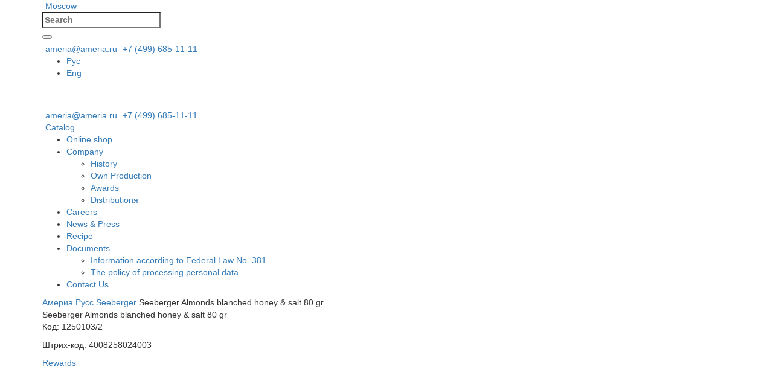

--- FILE ---
content_type: text/html; charset=UTF-8
request_url: https://ameria.ru/en/products/seeberger-mindal-zharenyj-s-solyu-i-medom/
body_size: 17366
content:
<!DOCTYPE html>
<html prefix="og: http://ogp.me/ns# article: http://ogp.me/ns/article# profile: http://ogp.me/ns/profile# fb: http://ogp.me/ns/fb#" lang="en-US" prefix="og: https://ogp.me/ns#" >

<head itemscope itemtype="http://schema.org/WPHeader">
    <meta charset="UTF-8" />
    <meta http-equiv="X-UA-Compatible" content="IE=edge">
    <meta name="viewport" content="width=device-width, initial-scale=1.0">
    <!-- HTML5 Shim and Respond.js IE8 support of HTML5 elements and media queries -->
    <!-- WARNING: Respond.js doesn't work if you view the page via file:// -->
    <!--[if lt IE 9]>
    <script src="https://oss.maxcdn.com/libs/html5shiv/3.7.0/html5shiv.js"></script>
    <script src="https://oss.maxcdn.com/libs/respond.js/1.4.2/respond.min.js"></script>
    <![endif]-->

        <title itemprop="headline"> Buy Seeberger Almonds blanched honey &#038; salt 80 gr wholesale </title>
    <link rel="pingback" href="https://ameria.ru/xmlrpc.php">
        <script>
        var home_url = 'https://ameria.ru/en';
        var templateUrl = "https://ameria.ru/wp-content/themes/ameria";
    </script>
    <link rel="apple-touch-icon" sizes="57x57" href="https://ameria.ru/wp-content/themes/ameria/images/apple-icon-57x57.png">
    <link rel="apple-touch-icon" sizes="60x60" href="https://ameria.ru/wp-content/themes/ameria/images/apple-icon-60x60.png">
    <link rel="apple-touch-icon" sizes="72x72" href="https://ameria.ru/wp-content/themes/ameria/images/apple-icon-72x72.png">
    <link rel="apple-touch-icon" sizes="76x76" href="https://ameria.ru/wp-content/themes/ameria/images/apple-icon-76x76.png">
    <link rel="apple-touch-icon" sizes="114x114" href="https://ameria.ru/wp-content/themes/ameria/images/apple-icon-114x114.png">
    <link rel="apple-touch-icon" sizes="120x120" href="https://ameria.ru/wp-content/themes/ameria/images/apple-icon-120x120.png">
    <link rel="apple-touch-icon" sizes="144x144" href="https://ameria.ru/wp-content/themes/ameria/images/apple-icon-144x144.png">
    <link rel="apple-touch-icon" sizes="152x152" href="https://ameria.ru/wp-content/themes/ameria/images/apple-icon-152x152.png">
    <link rel="apple-touch-icon" sizes="180x180" href="https://ameria.ru/wp-content/themes/ameria/images/apple-icon-180x180.png">
    <link rel="icon" type="image/png" sizes="192x192"  href="https://ameria.ru/wp-content/themes/ameria/images/android-icon-192x192.png">
    <link rel="shortcut icon" href="https://ameria.ru/wp-content/themes/ameria/images/favicon.ico">
    <link rel="icon" type="image/png" sizes="32x32" href="https://ameria.ru/wp-content/themes/ameria/images/favicon-32x32.png">
    <link rel="icon" type="image/png" sizes="96x96" href="https://ameria.ru/wp-content/themes/ameria/images/favicon-96x96.png">
    <link rel="icon" type="image/png" sizes="16x16" href="https://ameria.ru/wp-content/themes/ameria/images/favicon-16x16.png">
    <link rel="manifest" href="https://ameria.ru/wp-content/themes/ameria/images/manifest.json">
    <meta name="msapplication-TileColor" content="#ffffff">
    <meta name="msapplication-TileImage" content="https://ameria.ru/wp-content/themes/ameria/images/ms-icon-144x144.png">
    <meta name="theme-color" content="#ffffff">
    
<!-- Search Engine Optimization by Rank Math - https://s.rankmath.com/home -->
<meta name="description" itemprop="description" content="Seeberger Almonds blanched honey &#038; salt 80 gr, 634 kcal wholesale in Moscow from the manufacturer. Premium products, fast delivery, small and large wholesale. Leave a request!"/>
<meta name="robots" content="follow, index, max-snippet:-1, max-video-preview:-1, max-image-preview:large"/>
<link rel="canonical" href="https://ameria.ru/en/products/seeberger-mindal-zharenyj-s-solyu-i-medom/" />
<meta property="og:locale" content="en_US" />
<meta property="og:type" content="article" />
<meta property="og:title" content="Buy Seeberger Almonds blanched honey &#038; salt 80 gr wholesale" />
<meta property="og:description" content="Seeberger Almonds blanched honey &#038; salt 80 gr, 634 kcal wholesale in Moscow from the manufacturer. Premium products, fast delivery, small and large wholesale. Leave a request!" />
<meta property="og:url" content="https://ameria.ru/en/products/seeberger-mindal-zharenyj-s-solyu-i-medom/" />
<meta property="og:site_name" content="Аmeria Russ" />
<meta property="og:updated_time" content="2025-03-25T14:08:32+03:00" />
<meta property="fb:admins" content="dev_vela" />
<meta property="og:image" content="https://ameria.ru/wp-content/uploads/2020/04/almond_salt_honey.png" />
<meta property="og:image:secure_url" content="https://ameria.ru/wp-content/uploads/2020/04/almond_salt_honey.png" />
<meta property="og:image:width" content="300" />
<meta property="og:image:height" content="414" />
<meta property="og:image:alt" content="Seeberger Almonds blanched honey &#038; salt 80 gr" />
<meta property="og:image:type" content="image/png" />
<meta name="twitter:card" content="summary_large_image" />
<meta name="twitter:title" content="Buy Seeberger Almonds blanched honey &#038; salt 80 gr wholesale" />
<meta name="twitter:description" content="Seeberger Almonds blanched honey &#038; salt 80 gr, 634 kcal wholesale in Moscow from the manufacturer. Premium products, fast delivery, small and large wholesale. Leave a request!" />
<meta name="twitter:image" content="https://ameria.ru/wp-content/uploads/2020/04/almond_salt_honey.png" />
<script type="application/ld+json" class="rank-math-schema">{"@context":"https://schema.org","@graph":[{"@type":"BreadcrumbList","@id":"https://ameria.ru/en/products/seeberger-mindal-zharenyj-s-solyu-i-medom/#breadcrumb","itemListElement":[{"@type":"ListItem","position":"1","item":{"@id":"https://ameria.ru/en","name":"\u0413\u043b\u0430\u0432\u043d\u0430\u044f"}},{"@type":"ListItem","position":"2","item":{"@id":"https://ameria.ru/en/products/","name":"Products"}},{"@type":"ListItem","position":"3","item":{"@id":"https://ameria.ru/en/products/seeberger-mindal-zharenyj-s-solyu-i-medom/","name":"Seeberger Almonds blanched honey &#038; salt 80 gr"}}]}]}</script>
<!-- /Rank Math WordPress SEO plugin -->

<link rel='dns-prefetch' href='//maxcdn.bootstrapcdn.com' />
<link rel='dns-prefetch' href='//api-maps.yandex.ru' />
<link rel='dns-prefetch' href='//fonts.googleapis.com' />
<link rel='stylesheet' id='formidable-css' href='https://ameria.ru/wp-content/plugins/formidable/css/formidableforms.css?ver=31837' type='text/css' media='all' />
<style id='wp-emoji-styles-inline-css' type='text/css'>

	img.wp-smiley, img.emoji {
		display: inline !important;
		border: none !important;
		box-shadow: none !important;
		height: 1em !important;
		width: 1em !important;
		margin: 0 0.07em !important;
		vertical-align: -0.1em !important;
		background: none !important;
		padding: 0 !important;
	}
</style>
<link rel='stylesheet' id='wp-block-library-css' href='https://ameria.ru/wp-includes/css/dist/block-library/style.min.css?ver=6.6.4' type='text/css' media='all' />
<style id='classic-theme-styles-inline-css' type='text/css'>
/*! This file is auto-generated */
.wp-block-button__link{color:#fff;background-color:#32373c;border-radius:9999px;box-shadow:none;text-decoration:none;padding:calc(.667em + 2px) calc(1.333em + 2px);font-size:1.125em}.wp-block-file__button{background:#32373c;color:#fff;text-decoration:none}
</style>
<style id='global-styles-inline-css' type='text/css'>
:root{--wp--preset--aspect-ratio--square: 1;--wp--preset--aspect-ratio--4-3: 4/3;--wp--preset--aspect-ratio--3-4: 3/4;--wp--preset--aspect-ratio--3-2: 3/2;--wp--preset--aspect-ratio--2-3: 2/3;--wp--preset--aspect-ratio--16-9: 16/9;--wp--preset--aspect-ratio--9-16: 9/16;--wp--preset--color--black: #000000;--wp--preset--color--cyan-bluish-gray: #abb8c3;--wp--preset--color--white: #ffffff;--wp--preset--color--pale-pink: #f78da7;--wp--preset--color--vivid-red: #cf2e2e;--wp--preset--color--luminous-vivid-orange: #ff6900;--wp--preset--color--luminous-vivid-amber: #fcb900;--wp--preset--color--light-green-cyan: #7bdcb5;--wp--preset--color--vivid-green-cyan: #00d084;--wp--preset--color--pale-cyan-blue: #8ed1fc;--wp--preset--color--vivid-cyan-blue: #0693e3;--wp--preset--color--vivid-purple: #9b51e0;--wp--preset--gradient--vivid-cyan-blue-to-vivid-purple: linear-gradient(135deg,rgba(6,147,227,1) 0%,rgb(155,81,224) 100%);--wp--preset--gradient--light-green-cyan-to-vivid-green-cyan: linear-gradient(135deg,rgb(122,220,180) 0%,rgb(0,208,130) 100%);--wp--preset--gradient--luminous-vivid-amber-to-luminous-vivid-orange: linear-gradient(135deg,rgba(252,185,0,1) 0%,rgba(255,105,0,1) 100%);--wp--preset--gradient--luminous-vivid-orange-to-vivid-red: linear-gradient(135deg,rgba(255,105,0,1) 0%,rgb(207,46,46) 100%);--wp--preset--gradient--very-light-gray-to-cyan-bluish-gray: linear-gradient(135deg,rgb(238,238,238) 0%,rgb(169,184,195) 100%);--wp--preset--gradient--cool-to-warm-spectrum: linear-gradient(135deg,rgb(74,234,220) 0%,rgb(151,120,209) 20%,rgb(207,42,186) 40%,rgb(238,44,130) 60%,rgb(251,105,98) 80%,rgb(254,248,76) 100%);--wp--preset--gradient--blush-light-purple: linear-gradient(135deg,rgb(255,206,236) 0%,rgb(152,150,240) 100%);--wp--preset--gradient--blush-bordeaux: linear-gradient(135deg,rgb(254,205,165) 0%,rgb(254,45,45) 50%,rgb(107,0,62) 100%);--wp--preset--gradient--luminous-dusk: linear-gradient(135deg,rgb(255,203,112) 0%,rgb(199,81,192) 50%,rgb(65,88,208) 100%);--wp--preset--gradient--pale-ocean: linear-gradient(135deg,rgb(255,245,203) 0%,rgb(182,227,212) 50%,rgb(51,167,181) 100%);--wp--preset--gradient--electric-grass: linear-gradient(135deg,rgb(202,248,128) 0%,rgb(113,206,126) 100%);--wp--preset--gradient--midnight: linear-gradient(135deg,rgb(2,3,129) 0%,rgb(40,116,252) 100%);--wp--preset--font-size--small: 13px;--wp--preset--font-size--medium: 20px;--wp--preset--font-size--large: 36px;--wp--preset--font-size--x-large: 42px;--wp--preset--spacing--20: 0.44rem;--wp--preset--spacing--30: 0.67rem;--wp--preset--spacing--40: 1rem;--wp--preset--spacing--50: 1.5rem;--wp--preset--spacing--60: 2.25rem;--wp--preset--spacing--70: 3.38rem;--wp--preset--spacing--80: 5.06rem;--wp--preset--shadow--natural: 6px 6px 9px rgba(0, 0, 0, 0.2);--wp--preset--shadow--deep: 12px 12px 50px rgba(0, 0, 0, 0.4);--wp--preset--shadow--sharp: 6px 6px 0px rgba(0, 0, 0, 0.2);--wp--preset--shadow--outlined: 6px 6px 0px -3px rgba(255, 255, 255, 1), 6px 6px rgba(0, 0, 0, 1);--wp--preset--shadow--crisp: 6px 6px 0px rgba(0, 0, 0, 1);}:where(.is-layout-flex){gap: 0.5em;}:where(.is-layout-grid){gap: 0.5em;}body .is-layout-flex{display: flex;}.is-layout-flex{flex-wrap: wrap;align-items: center;}.is-layout-flex > :is(*, div){margin: 0;}body .is-layout-grid{display: grid;}.is-layout-grid > :is(*, div){margin: 0;}:where(.wp-block-columns.is-layout-flex){gap: 2em;}:where(.wp-block-columns.is-layout-grid){gap: 2em;}:where(.wp-block-post-template.is-layout-flex){gap: 1.25em;}:where(.wp-block-post-template.is-layout-grid){gap: 1.25em;}.has-black-color{color: var(--wp--preset--color--black) !important;}.has-cyan-bluish-gray-color{color: var(--wp--preset--color--cyan-bluish-gray) !important;}.has-white-color{color: var(--wp--preset--color--white) !important;}.has-pale-pink-color{color: var(--wp--preset--color--pale-pink) !important;}.has-vivid-red-color{color: var(--wp--preset--color--vivid-red) !important;}.has-luminous-vivid-orange-color{color: var(--wp--preset--color--luminous-vivid-orange) !important;}.has-luminous-vivid-amber-color{color: var(--wp--preset--color--luminous-vivid-amber) !important;}.has-light-green-cyan-color{color: var(--wp--preset--color--light-green-cyan) !important;}.has-vivid-green-cyan-color{color: var(--wp--preset--color--vivid-green-cyan) !important;}.has-pale-cyan-blue-color{color: var(--wp--preset--color--pale-cyan-blue) !important;}.has-vivid-cyan-blue-color{color: var(--wp--preset--color--vivid-cyan-blue) !important;}.has-vivid-purple-color{color: var(--wp--preset--color--vivid-purple) !important;}.has-black-background-color{background-color: var(--wp--preset--color--black) !important;}.has-cyan-bluish-gray-background-color{background-color: var(--wp--preset--color--cyan-bluish-gray) !important;}.has-white-background-color{background-color: var(--wp--preset--color--white) !important;}.has-pale-pink-background-color{background-color: var(--wp--preset--color--pale-pink) !important;}.has-vivid-red-background-color{background-color: var(--wp--preset--color--vivid-red) !important;}.has-luminous-vivid-orange-background-color{background-color: var(--wp--preset--color--luminous-vivid-orange) !important;}.has-luminous-vivid-amber-background-color{background-color: var(--wp--preset--color--luminous-vivid-amber) !important;}.has-light-green-cyan-background-color{background-color: var(--wp--preset--color--light-green-cyan) !important;}.has-vivid-green-cyan-background-color{background-color: var(--wp--preset--color--vivid-green-cyan) !important;}.has-pale-cyan-blue-background-color{background-color: var(--wp--preset--color--pale-cyan-blue) !important;}.has-vivid-cyan-blue-background-color{background-color: var(--wp--preset--color--vivid-cyan-blue) !important;}.has-vivid-purple-background-color{background-color: var(--wp--preset--color--vivid-purple) !important;}.has-black-border-color{border-color: var(--wp--preset--color--black) !important;}.has-cyan-bluish-gray-border-color{border-color: var(--wp--preset--color--cyan-bluish-gray) !important;}.has-white-border-color{border-color: var(--wp--preset--color--white) !important;}.has-pale-pink-border-color{border-color: var(--wp--preset--color--pale-pink) !important;}.has-vivid-red-border-color{border-color: var(--wp--preset--color--vivid-red) !important;}.has-luminous-vivid-orange-border-color{border-color: var(--wp--preset--color--luminous-vivid-orange) !important;}.has-luminous-vivid-amber-border-color{border-color: var(--wp--preset--color--luminous-vivid-amber) !important;}.has-light-green-cyan-border-color{border-color: var(--wp--preset--color--light-green-cyan) !important;}.has-vivid-green-cyan-border-color{border-color: var(--wp--preset--color--vivid-green-cyan) !important;}.has-pale-cyan-blue-border-color{border-color: var(--wp--preset--color--pale-cyan-blue) !important;}.has-vivid-cyan-blue-border-color{border-color: var(--wp--preset--color--vivid-cyan-blue) !important;}.has-vivid-purple-border-color{border-color: var(--wp--preset--color--vivid-purple) !important;}.has-vivid-cyan-blue-to-vivid-purple-gradient-background{background: var(--wp--preset--gradient--vivid-cyan-blue-to-vivid-purple) !important;}.has-light-green-cyan-to-vivid-green-cyan-gradient-background{background: var(--wp--preset--gradient--light-green-cyan-to-vivid-green-cyan) !important;}.has-luminous-vivid-amber-to-luminous-vivid-orange-gradient-background{background: var(--wp--preset--gradient--luminous-vivid-amber-to-luminous-vivid-orange) !important;}.has-luminous-vivid-orange-to-vivid-red-gradient-background{background: var(--wp--preset--gradient--luminous-vivid-orange-to-vivid-red) !important;}.has-very-light-gray-to-cyan-bluish-gray-gradient-background{background: var(--wp--preset--gradient--very-light-gray-to-cyan-bluish-gray) !important;}.has-cool-to-warm-spectrum-gradient-background{background: var(--wp--preset--gradient--cool-to-warm-spectrum) !important;}.has-blush-light-purple-gradient-background{background: var(--wp--preset--gradient--blush-light-purple) !important;}.has-blush-bordeaux-gradient-background{background: var(--wp--preset--gradient--blush-bordeaux) !important;}.has-luminous-dusk-gradient-background{background: var(--wp--preset--gradient--luminous-dusk) !important;}.has-pale-ocean-gradient-background{background: var(--wp--preset--gradient--pale-ocean) !important;}.has-electric-grass-gradient-background{background: var(--wp--preset--gradient--electric-grass) !important;}.has-midnight-gradient-background{background: var(--wp--preset--gradient--midnight) !important;}.has-small-font-size{font-size: var(--wp--preset--font-size--small) !important;}.has-medium-font-size{font-size: var(--wp--preset--font-size--medium) !important;}.has-large-font-size{font-size: var(--wp--preset--font-size--large) !important;}.has-x-large-font-size{font-size: var(--wp--preset--font-size--x-large) !important;}
:where(.wp-block-post-template.is-layout-flex){gap: 1.25em;}:where(.wp-block-post-template.is-layout-grid){gap: 1.25em;}
:where(.wp-block-columns.is-layout-flex){gap: 2em;}:where(.wp-block-columns.is-layout-grid){gap: 2em;}
:root :where(.wp-block-pullquote){font-size: 1.5em;line-height: 1.6;}
</style>
<link rel='stylesheet' id='ald-styles-css' href='https://ameria.ru/wp-content/plugins/ajax-load-more-anything/assets/css/styles.css?ver=3.3.2' type='text/css' media='all' />
<link rel='stylesheet' id='bootstrap-css-css' href='//maxcdn.bootstrapcdn.com/bootstrap/3.3.7/css/bootstrap.min.css?ver=6.6.4' type='text/css' media='all' />
<link rel='stylesheet' id='font-awsome-css' href='//maxcdn.bootstrapcdn.com/font-awesome/4.5.0/css/font-awesome.min.css?ver=6.6.4' type='text/css' media='all' />
<link rel='stylesheet' id='roboto-font-css' href='//fonts.googleapis.com/css?family=Roboto%3A400%2C500&#038;ver=6.6.4' type='text/css' media='all' />
<link rel='stylesheet' id='pattaya-font-css' href='//fonts.googleapis.com/css?family=Pattaya&#038;ver=6.6.4' type='text/css' media='all' />
<link rel='stylesheet' id='owl-carousel-css-css' href='https://ameria.ru/wp-content/themes/ameria/css/owl.carousel.css?ver=6.6.4' type='text/css' media='all' />
<link rel='stylesheet' id='brands-css-css' href='https://ameria.ru/wp-content/themes/ameria/css/brands.css?ver=6.6.4' type='text/css' media='all' />
<link rel='stylesheet' id='stylecss-css' href='https://ameria.ru/wp-content/themes/ameria/style.css?ver=6978d79f8f56a' type='text/css' media='all' />
<link rel='stylesheet' id='stylecss-new-css' href='https://ameria.ru/wp-content/themes/ameria/css/style.min.css?ver=6.6.4' type='text/css' media='all' />
<link rel='stylesheet' id='custom-css' href='https://ameria.ru/wp-content/themes/ameria/css/custom.css?ver=6978d79f8f56a' type='text/css' media='all' />
<link rel='stylesheet' id='product-css-css' href='https://ameria.ru/wp-content/themes/ameria/css/product.css?ver=6978d79f8f56a' type='text/css' media='all' />
<link rel='stylesheet' id='category-page-css-css' href='https://ameria.ru/wp-content/themes/ameria/css/category-page.css?ver=6978d79f8f56a' type='text/css' media='all' />
<script type="text/javascript" src="https://ameria.ru/wp-includes/js/jquery/jquery.min.js?ver=3.7.1" id="jquery-core-js"></script>
<script type="text/javascript" src="https://ameria.ru/wp-includes/js/jquery/jquery-migrate.min.js?ver=3.4.1" id="jquery-migrate-js"></script>
<script type="text/javascript" id="ald-scripts-js-extra">
/* <![CDATA[ */
var ald_params = {"nonce":"4e06b82ec7","ajaxurl":"https:\/\/ameria.ru\/wp-admin\/admin-ajax.php","ald_pro":"0"};
/* ]]> */
</script>
<script type="text/javascript" src="https://ameria.ru/wp-content/plugins/ajax-load-more-anything/assets/js/scripts.js?ver=3.3.2" id="ald-scripts-js"></script>
<link rel="https://api.w.org/" href="https://ameria.ru/en/wp-json/" /><link rel="alternate" title="JSON" type="application/json" href="https://ameria.ru/en/wp-json/wp/v2/ameria-products/10448" /><link rel='shortlink' href='https://ameria.ru/en/?p=10448' />
<link rel="alternate" title="oEmbed (JSON)" type="application/json+oembed" href="https://ameria.ru/en/wp-json/oembed/1.0/embed?url=https%3A%2F%2Fameria.ru%2Fen%2Fproducts%2Fseeberger-mindal-zharenyj-s-solyu-i-medom%2F" />
<link rel="alternate" title="oEmbed (XML)" type="text/xml+oembed" href="https://ameria.ru/en/wp-json/oembed/1.0/embed?url=https%3A%2F%2Fameria.ru%2Fen%2Fproducts%2Fseeberger-mindal-zharenyj-s-solyu-i-medom%2F&#038;format=xml" />
<script type="text/javascript">document.documentElement.className += " js";</script>
<style type="text/css">
.qtranxs_flag_ru {background-image: url(https://ameria.ru/wp-content/plugins/qtranslate-xt-master/flags/ru.png); background-repeat: no-repeat;}
.qtranxs_flag_en {background-image: url(https://ameria.ru/wp-content/plugins/qtranslate-xt-master/flags/gb.png); background-repeat: no-repeat;}
</style>
<link hreflang="ru" href="https://ameria.ru/ru/products/seeberger-mindal-zharenyj-s-solyu-i-medom/" rel="alternate" />
<link hreflang="en" href="https://ameria.ru/en/products/seeberger-mindal-zharenyj-s-solyu-i-medom/" rel="alternate" />
<link hreflang="x-default" href="https://ameria.ru/products/seeberger-mindal-zharenyj-s-solyu-i-medom/" rel="alternate" />
<meta name="generator" content="qTranslate-XT 3.6.2" />
		<script>
			document.documentElement.className = document.documentElement.className.replace( 'no-js', 'js' );
		</script>
				<style>
			.no-js img.lazyload { display: none; }
			figure.wp-block-image img.lazyloading { min-width: 150px; }
							.lazyload, .lazyloading { opacity: 0; }
				.lazyloaded {
					opacity: 1;
					transition: opacity 400ms;
					transition-delay: 0ms;
				}
					</style>
		<style type="text/css">.recentcomments a{display:inline !important;padding:0 !important;margin:0 !important;}</style><style type="text/css">{display:none}{visibility:hidden}</style>    <script type="text/javascript">
        document.addEventListener("DOMContentLoaded", function() {
            // Удаляем теги hreflang для других языков
            var hreflangLinks = document.querySelectorAll('link[hreflang="ru"]');
            hreflangLinks.forEach(function(link) {
                link.remove();
            });
        });
    </script>
        <!-- Global site tag (gtag.js) - Google Analytics -->
    <script async src="https://www.googletagmanager.com/gtag/js?id=UA-35531320-1"></script>
    <script>
      window.dataLayer = window.dataLayer || [];
      function gtag(){dataLayer.push(arguments);}
      gtag('js', new Date());

      gtag('config', 'UA-35531320-1');
    </script>
</head>

<body data-rsssl=1 class="ameria-products-template-default single single-ameria-products postid-10448" data-spy="scroll" data-target="#site-nav">
<!-- Yandex.Metrika counter -->
<script type="text/javascript" >
    (function(m,e,t,r,i,k,a){m[i]=m[i]||function(){(m[i].a=m[i].a||[]).push(arguments)};
        m[i].l=1*new Date();
        for (var j = 0; j < document.scripts.length; j++) {if (document.scripts[j].src === r) { return; }}
        k=e.createElement(t),a=e.getElementsByTagName(t)[0],k.async=1,k.src=r,a.parentNode.insertBefore(k,a)})
    (window, document, "script", "https://mc.yandex.ru/metrika/tag.js", "ym");

    ym(45713901, "init", {
        clickmap:true,
        trackLinks:true,
        accurateTrackBounce:true,
        webvisor:true
    });
</script>
<noscript><div><img src="https://mc.yandex.ru/watch/45713901" style="position:absolute; left:-9999px;" alt="" /></div></noscript>
<!-- /Yandex.Metrika counter -->
<div class="wrapper-main">
            <header class="header">
    <div class="header__wrapper header__wrapper-top">
        <div class="container">
            <div class="header__inner">
                <a href="#" class="header__wrapper-top-link"
                    ><img  alt="location" data-src="/wp-content/themes/ameria/images/new/loc.svg" class="lazyload" src="[data-uri]" /><noscript><img src="/wp-content/themes/ameria/images/new/loc.svg" alt="location" /></noscript> Moscow</a
                >
                <div class="header__search">
                    <form action="https://ameria.ru/en" method="get" class="header__form">
                        <label>
                            <input type="search" value="" name="s" autocomplete="off"
                                placeholder="Search"
                            />
                            <div class="background-search"></div>
                            <button type="button"></button>
                        </label>
                    </form>
                </div>
            </div>
            <div class="header__wrapper-top-links">
                                                <a
                    href="mailto:ameria@ameria.ru"
                    class="header__wrapper-top-link"
                    ><img  alt="mail" data-src="/wp-content/themes/ameria/images/new/mail.svg" class="lazyload" src="[data-uri]" /><noscript><img  alt="mail" data-src="/wp-content/themes/ameria/images/new/mail.svg" class="lazyload" src="[data-uri]" /><noscript><img src="/wp-content/themes/ameria/images/new/mail.svg" alt="mail" /></noscript></noscript> ameria@ameria.ru</a
                >
                <a href="tel:+74996851111" class="header__wrapper-top-link"
                    ><img  alt="phone" data-src="/wp-content/themes/ameria/images/new/call.svg" class="lazyload" src="[data-uri]" /><noscript><img  alt="phone" data-src="/wp-content/themes/ameria/images/new/call.svg" class="lazyload" src="[data-uri]" /><noscript><img src="/wp-content/themes/ameria/images/new/call.svg" alt="phone" /></noscript></noscript> +7 (499) 685-11-11</a
                >
            </div>

            <div class="header__language">

<ul class="language-chooser language-chooser-text qtranxs_language_chooser" id="qtranslate-chooser">
<li class="lang-ru"><a href="https://ameria.ru/ru/products/seeberger-mindal-zharenyj-s-solyu-i-medom/" hreflang="ru" title="Рус (ru)" class="qtranxs_text qtranxs_text_ru"><span>Рус</span></a></li>
<li class="lang-en active"><a href="https://ameria.ru/en/products/seeberger-mindal-zharenyj-s-solyu-i-medom/" hreflang="en" title="Eng (en)" class="qtranxs_text qtranxs_text_en"><span>Eng</span></a></li>
</ul><div class="qtranxs_widget_end"></div>
            </div>
            <a href="https://www.youtube.com/@ameliagourmet" target="_blank" rel="nofollow" class="hs"><img  alt="vk" 
 data-src="/wp-content/themes/ameria/images/new/Video.svg" class="header__vk lazyload" src="[data-uri]" /><noscript><img src="/wp-content/themes/ameria/images/new/Video.svg" alt="vk" class="header__vk"
            /></noscript></a>
            <a href="http://vk.com/ameriaruss" target="_blank" rel="nofollow" class="hs"><img  alt="vk" 
 data-src="/wp-content/themes/ameria/images/new/vk.svg" class="header__vk lazyload" src="[data-uri]" /><noscript><img src="/wp-content/themes/ameria/images/new/vk.svg" alt="vk" class="header__vk"
            /></noscript></a>
        </div>
    </div>

    <div class="header__wrapper">
        <div class="container">
            <div class="header__inner">
                <a href="/en" class="header__logo">
                    <picture><img  alt="logo" data-src="/wp-content/themes/ameria/images/new/logo.png" class="lazyload" src="[data-uri]" /><noscript><img  alt="logo" data-src="/wp-content/themes/ameria/images/new/logo.png" class="lazyload" src="[data-uri]" /><noscript><img  alt="logo" data-src="/wp-content/themes/ameria/images/new/logo.png" class="lazyload" src="[data-uri]" /><noscript><img src="/wp-content/themes/ameria/images/new/logo.png" alt="logo" /></noscript></noscript></noscript><!--<img  alt="logo" data-src="/wp-content/themes/ameria/images/new/logo.png" class="lazyload" src="[data-uri]" /><noscript><img  alt="logo" data-src="/wp-content/themes/ameria/images/new/logo.png" class="lazyload" src="[data-uri]" /><noscript><img  alt="logo" data-src="/wp-content/themes/ameria/images/new/logo.png" class="lazyload" src="[data-uri]" /><noscript><img src="/wp-content/themes/ameria/images/new/logo.png" alt="logo" /></noscript></noscript></noscript>--></picture>
                </a>
                <div class="header__wrapper-top-links mobile">
                    <a
                        href="mailto:ameria@ameria.ru"
                        class="header__wrapper-top-link"
                        ><img  alt="mail" data-src="/wp-content/themes/ameria/images/new/mail.svg" class="lazyload" src="[data-uri]" /><noscript><img  alt="mail" data-src="/wp-content/themes/ameria/images/new/mail.svg" class="lazyload" src="[data-uri]" /><noscript><img src="/wp-content/themes/ameria/images/new/mail.svg" alt="mail" /></noscript></noscript>
                        ameria@ameria.ru</a
                    >
                    <a href="tel:+74996851111" class="header__wrapper-top-link"
                        ><img  alt="phone" data-src="/wp-content/themes/ameria/images/new/call.svg" class="lazyload" src="[data-uri]" /><noscript><img  alt="phone" data-src="/wp-content/themes/ameria/images/new/call.svg" class="lazyload" src="[data-uri]" /><noscript><img src="/wp-content/themes/ameria/images/new/call.svg" alt="phone" /></noscript></noscript>
                        +7 (499) 685-11-11</a
                    >
                </div>
                <div class="burger"></div>
            </div>
            <a href="https://ameria.ru/en/catalog" class="header__catalog"
                ><img  alt="burger" data-src="/wp-content/themes/ameria/images/new/burger.svg" class="lazyload" src="[data-uri]" /><noscript><img src="/wp-content/themes/ameria/images/new/burger.svg" alt="burger" /></noscript> Catalog</a
            >
            <nav class="nav header__nav">
                <ul class="nav__lists" itemscope itemtype="http://schema.org/SiteNavigationElement">
                    <li class="nav__list">
                        <a itemprop="url" href="https://amelia.shop/" class="nav__link">Online shop</a>
                    </li>
                    <li class="nav__list header__dropmenu">
                        <a itemprop="url" href="/about-us/" class="nav__link" aria-expanded="false"
                            >Company                        </a>
                        <ul aria-hidden="true">
                            <li><a itemprop="url" href="https://ameria.ru/about-us/introduction/">History</a></li>
                            <li><a itemprop="url" href="https://ameria.ru/about-us/own-production/">Own Production</a></li>
                            <li><a itemprop="url" href="https://ameria.ru/about-us/nagradi/">Awards</a></li>
                            <li><a itemprop="url" href="https://ameria.ru/about-us/distribution/">Distributionя</a></li>
                        </ul>
                    </li>
                    <li class="nav__list">
                        <a itemprop="url" href="https://ameria.ru/career/" class="nav__link">Careers </a>
                    </li>
                    <li class="nav__list">
                        <a itemprop="url" href="https://ameria.ru/news-blog/" class="nav__link">News & Press </a>
                    </li>
                    <li class="nav__list">
                        <a itemprop="url" href="https://ameria.ru/recipes/" class="nav__link">Recipe </a>
                    </li>
                    <li class="nav__list header__dropmenu">
                        <a itemprop="url" href="#" class="nav__link" aria-expanded="false"
                            >Documents                        </a>

                        <ul aria-hidden="true">
                            <li>
                                <a itemprop="url" href="https://ameria.ru/about-us/agreement/informatsiya-v-sootvetstvii-s-fz-381-fz/"
                                    >Information according to Federal Law No. 381</a
                                >
                            </li>
                            <li>
                                <a itemprop="url" href="https://ameria.ru/about-us/agreement/politika-kompanii-v-otnoshenii-obrabotki-personalnyh-dannyh/"
                                    >The policy of processing personal data</a
                                >
                            </li>
                        </ul>
                    </li>
                    <li class="nav__list">
                        <a itemprop="url" href="https://ameria.ru/contact-us/" class="nav__link">Contact Us </a>
                    </li>
                </ul>
            </nav>
        </div>
    </div>
</header>
    <div class="crumbs" typeof="BreadcrumbList" vocab="https://schema.org/">
        <div class="container">
            <div class="ul">
      <span property="itemListElement" typeof="ListItem">
        <a property="item" typeof="WebPage" title="Перейти к Америа Русс." href="https://ameria.ru" class="home">
          <span property="name">Америа Русс</span>
        </a><meta property="position" content="1">
      </span>
                
                    
                    <span property="itemListElement" typeof="ListItem">
          <a property="item" typeof="WebPage" title="Перейти к Seeberger." href="https://ameria.ru/en/brands/seeberger/" class="home">
            <span property="name">Seeberger</span>
          </a><meta property="position" content="1">
        </span>
                
                <span property="itemListElement" typeof="ListItem">
          <span property="name" class="post post-ameria-brand current-item">Seeberger Almonds blanched honey &#038; salt 80 gr</span>
          <meta property="url" content="https://ameria.ru/en/products/seeberger-mindal-zharenyj-s-solyu-i-medom/"><meta property="position" content="2">
        </span>
            </div>
        </div>
    </div>
    <main class="content-main">
    <section class="product grey">
        <div class="container">
            <div class="product__wrapper">
                <div class="product__mobile">
                    <div class="product__title">Seeberger Almonds blanched honey &#038; salt 80 gr</div>
                    <div class="product__info">
                        <div class="product__info-inner">
                            <p>Код: 1250103/2</p>
                            <p>Штрих-код: 4008258024003</p>
                        </div>



                                                                                <a href="/about-us/nagradi/#seeberger" class="product__award">
                                Rewards                            </a>
                        


                    </div>
                </div>
                <picture>
                    <source srcset="https://ameria.ru/wp-content/uploads/2020/04/almond_salt_honey.png" type="image/webp" />
                    <img  alt="img" data-src="https://ameria.ru/wp-content/uploads/2020/04/almond_salt_honey.png" class="lazyload" src="[data-uri]" /><noscript><img src="https://ameria.ru/wp-content/uploads/2020/04/almond_salt_honey.png" alt="img" /></noscript>
                </picture>
                <div class="product__description" style="display: none">
                    <div class="product__desktop">
                        <h1 class="product__title">
                            Seeberger Almonds blanched honey &#038; salt 80 gr                        </h1>
                    </div>





                </div>
                <div class="product__description">
                    <div class="product__desktop">
                        <div class="product__title">Seeberger Almonds blanched honey &#038; salt 80 gr</div>
                                                    <div class="product__info">
                                <p>Код: 1250103</p>
                                <p>Штрих-код: 4008258024003</p>

                                                                                                        <a href="/about-us/nagradi/#seeberger" class="product__award">
                                        Rewards                                    </a>
                                
                            </div>
                        
                    </div>

                                                                        <div class="product__inner">
                                <ul>
                                    <li><p>Характеристики:</p></li>
                                                                            <li>Weight: 80</li>
                                    
                                                                            <li>Shelf life: 13 </li>
                                    
                                                                            <li>Production: Seeberger GmbH</li>
                                    
                                                                            <li>Country: Germany</li>
                                    
                                    <li>
                                        <a href="#product-tabs" data-product-path="specifications">Все характеристики</a>
                                    </li>
                                </ul>
                                <div class="product__line">

                                                                            <p>Product line:</p>

                                        <a href="https://ameria.ru/en/catalog/filter/seeberger/orehi">Nuts and dried fruits</a>

                                                                    </div>
                            </div>
                        
                        <ul>                            <li><p>Описание:</p></li>
                            <li>
                                Almonds blanched (82 %), sugar, peanut oil, honey, salt, potato starch
                            </li>
                                                    </ul>


                                                    <div class="product__brand">
                                <picture style="max-width: calc(100% - 20px);">
                                    <source srcset="https://ameria.ru/wp-content/uploads/2020/04/seeberger.png" type="image/webp" />
                                    <img  alt="brand" style="max-width: calc(100% - 20px);" data-src="https://ameria.ru/wp-content/uploads/2020/04/seeberger.png" class="lazyload" src="[data-uri]" /><noscript><img src="https://ameria.ru/wp-content/uploads/2020/04/seeberger.png" alt="brand" style="max-width: calc(100% - 20px);" /></noscript>
                                </picture>
                                <div class="product__brand-inner">
                                    <p class="product__brand-title">Seeberger</p>
                                    <p class="product__brand-text">Nuts and dried fruits</p>
                                    <a href="https://ameria.ru/en/brands/seeberger/" class="product__brand-link">More</a>
                                </div>
                            </div>

                                            
                </div>
            </div>
                            <div class="product__tabs" id="product-tabs">
                    <div class="product__tabs-btns">
                                                <div class="product__tabs-btn active" data-product-path="specifications">
                            Характеристики
                        </div>
                    </div>
                    <div class="product__tabs-content active" data-product-target="description">
                                            </div>
                    <div class="product__tabs-content active" data-product-target="specifications">
                        <ul>

                                                                                                                                                        <li><p>Code</p> <p>1250103</p></li>
                                                                                                                                                                                                        <li><p>Barcode</p> <p>4008258024003</p></li>
                                                                                                                                                                                                        <li><p>Vendor cod</p> <p>SE0240407</p></li>
                                                                                                                                                                                                                                                    <li><p>Weight</p> <p>80 </p></li>
                                                                                                                                                                                                        <li><p>Packaging</p> <p>polymer pack</p></li>
                                                                                                                                                                                                        <li><p>Packaged goods</p> <p>13</p></li>
                                                                                                                                                                                                        <li><p>The place on a pallet</p> <p>90</p></li>
                                                                                                                                                                                                        <li><p>Shelf life</p> <p>13 </p></li>
                                                                                                                                                                                                        <li><p>Production</p> <p>Seeberger GmbH</p></li>
                                                                                                                                                                                                        <li><p>Country</p> <p>Germany</p></li>
                                                                                                                                                                                                        <li><p>Nutritional value</p> <p>2626 kJ</p></li>
                                                                                                                                                                                                        <li><p>Caloric value</p> <p>634 kcal</p></li>
                                                                                                                                                                                                        <li><p>Carbohydrates</p> <p>15</p></li>
                                                                                                                                                                                                        <li><p>Proteins</p> <p>20</p></li>
                                                                                                                                                                                                        <li><p>Fats</p> <p>54</p></li>
                                                                                                                                                                                                        <li><p>% of humidity</p> <p>65</p></li>
                                                                                                    </ul>
                    </div>
                </div>
            
        </div>
    </section>


    

        <section class="assortment grey">
            <div class="container">
                <div class="assortment__wrapper">
                    <div class="assortment__items">
                        <div class="assortment__item swiper-1">
                                                            <div class="assortment__inner">





                                    <picture>
                                        <source srcset="https://ameria.ru/wp-content/uploads/2020/04/seeberger.png" type="image/webp" />
                                        <img  alt="brand" data-src="https://ameria.ru/wp-content/uploads/2020/04/seeberger.png" class="lazyload" src="[data-uri]" /><noscript><img src="https://ameria.ru/wp-content/uploads/2020/04/seeberger.png" alt="brand"  /></noscript>
                                    </picture>

                                    <div class="assortment__item-inner">
                                        <h2 class="assortment__item-title title-main-page">
                                            All products Seeberger                                        </h2>
                                        <div class="assortment__tags tags">
                                            <ul>



                                                                                                    <li>
                                                        <a href="https://ameria.ru/en/catalog/filter/seeberger/orehi" rel="nofollow">
                                                            Nuts and dried fruits</a
                                                        >
                                                    </li>
                                                                                                    <li>
                                                        <a href="https://ameria.ru/en/catalog/filter/seeberger/sneki" rel="nofollow">
                                                            Snacks</a
                                                        >
                                                    </li>
                                                                                                    <li>
                                                        <a href="https://ameria.ru/en/catalog/filter/seeberger/popkorn" rel="nofollow">
                                                            Попкорн</a
                                                        >
                                                    </li>
                                                                                                    <li>
                                                        <a href="https://ameria.ru/en/catalog/filter/seeberger/suhofrukty" rel="nofollow">
                                                            Dried fruits</a
                                                        >
                                                    </li>
                                                
                                            </ul>
                                            <a href="https://ameria.ru/en/brands/seeberger/" class="assortment__item-more" previewlistener="true">More</a>
                                        </div>
                                    </div>



                                </div>
                            


                            
                                    <div class="assortment__slider">
                                        <div class="swiper assortment-swiper">
                                            <div class="swiper-wrapper">

                                                
                                                        <div class="swiper-slide assortment__slide">
                                                            <a href="https://ameria.ru/en/products/seeberger-abrikosy-sushenye-nesulfitirovannye/">
                                                                <img width="300" height="421"   alt="Seeberger Apricots unsulphured 125 gr" decoding="async" fetchpriority="high" data-srcset="https://ameria.ru/wp-content/uploads/2020/04/apricot_unsulf.png 300w, https://ameria.ru/wp-content/uploads/2020/04/apricot_unsulf-214x300.png 214w"  data-src="https://ameria.ru/wp-content/uploads/2020/04/apricot_unsulf.png" data-sizes="(max-width: 300px) 100vw, 300px" class="attachment-single-prod-thumb size-single-prod-thumb wp-post-image lazyload" src="[data-uri]" /><noscript><img width="300" height="421" src="https://ameria.ru/wp-content/uploads/2020/04/apricot_unsulf.png" class="attachment-single-prod-thumb size-single-prod-thumb wp-post-image" alt="Seeberger Apricots unsulphured 125 gr" decoding="async" fetchpriority="high" srcset="https://ameria.ru/wp-content/uploads/2020/04/apricot_unsulf.png 300w, https://ameria.ru/wp-content/uploads/2020/04/apricot_unsulf-214x300.png 214w" sizes="(max-width: 300px) 100vw, 300px" /></noscript>                                                                <p>
                                                                    Seeberger Apricots unsulphured 125 gr                                                                </p>
                                                            </a>
                                                        </div>

                                                    
                                                        <div class="swiper-slide assortment__slide">
                                                            <a href="https://ameria.ru/en/products/seeberger-abrikosy-sushenye-krupnye/">
                                                                <img width="300" height="425"   alt="Seeberger Apricots 125 gr" decoding="async" data-srcset="https://ameria.ru/wp-content/uploads/2020/04/apricot.png 300w, https://ameria.ru/wp-content/uploads/2020/04/apricot-212x300.png 212w"  data-src="https://ameria.ru/wp-content/uploads/2020/04/apricot.png" data-sizes="(max-width: 300px) 100vw, 300px" class="attachment-single-prod-thumb size-single-prod-thumb wp-post-image lazyload" src="[data-uri]" /><noscript><img width="300" height="425" src="https://ameria.ru/wp-content/uploads/2020/04/apricot.png" class="attachment-single-prod-thumb size-single-prod-thumb wp-post-image" alt="Seeberger Apricots 125 gr" decoding="async" srcset="https://ameria.ru/wp-content/uploads/2020/04/apricot.png 300w, https://ameria.ru/wp-content/uploads/2020/04/apricot-212x300.png 212w" sizes="(max-width: 300px) 100vw, 300px" /></noscript>                                                                <p>
                                                                    Seeberger Apricots 125 gr                                                                </p>
                                                            </a>
                                                        </div>

                                                    
                                                        <div class="swiper-slide assortment__slide">
                                                            <a href="https://ameria.ru/en/products/seeberger-abrikosy-sushenye-krupnye-2/">
                                                                <img width="300" height="375"   alt="Seeberger Apricots 200 gr" decoding="async" data-srcset="https://ameria.ru/wp-content/uploads/2020/04/aprikose.png 300w, https://ameria.ru/wp-content/uploads/2020/04/aprikose-240x300.png 240w"  data-src="https://ameria.ru/wp-content/uploads/2020/04/aprikose.png" data-sizes="(max-width: 300px) 100vw, 300px" class="attachment-single-prod-thumb size-single-prod-thumb wp-post-image lazyload" src="[data-uri]" /><noscript><img width="300" height="375" src="https://ameria.ru/wp-content/uploads/2020/04/aprikose.png" class="attachment-single-prod-thumb size-single-prod-thumb wp-post-image" alt="Seeberger Apricots 200 gr" decoding="async" srcset="https://ameria.ru/wp-content/uploads/2020/04/aprikose.png 300w, https://ameria.ru/wp-content/uploads/2020/04/aprikose-240x300.png 240w" sizes="(max-width: 300px) 100vw, 300px" /></noscript>                                                                <p>
                                                                    Seeberger Apricots 200 gr                                                                </p>
                                                            </a>
                                                        </div>

                                                    
                                                        <div class="swiper-slide assortment__slide">
                                                            <a href="https://ameria.ru/en/products/seeberger-smes-ochishhennyh-semyan-podsolnechnika-i-tykvy-obzharennyh-soevyh-bobov-i-kedrovyh-orehov/">
                                                                <img width="300" height="395"   alt="Seeberger Blend of Shelled Sunflower &#038; Pumpkin Seeds, Roasted Soybeans &#038; Pine Nuts 150 gr" decoding="async" data-srcset="https://ameria.ru/wp-content/uploads/2021/10/1250162_Semechki-i-yadra.jpg 300w, https://ameria.ru/wp-content/uploads/2021/10/1250162_Semechki-i-yadra-228x300.jpg 228w"  data-src="https://ameria.ru/wp-content/uploads/2021/10/1250162_Semechki-i-yadra.jpg" data-sizes="(max-width: 300px) 100vw, 300px" class="attachment-single-prod-thumb size-single-prod-thumb wp-post-image lazyload" src="[data-uri]" /><noscript><img width="300" height="395" src="https://ameria.ru/wp-content/uploads/2021/10/1250162_Semechki-i-yadra.jpg" class="attachment-single-prod-thumb size-single-prod-thumb wp-post-image" alt="Seeberger Blend of Shelled Sunflower &#038; Pumpkin Seeds, Roasted Soybeans &#038; Pine Nuts 150 gr" decoding="async" srcset="https://ameria.ru/wp-content/uploads/2021/10/1250162_Semechki-i-yadra.jpg 300w, https://ameria.ru/wp-content/uploads/2021/10/1250162_Semechki-i-yadra-228x300.jpg 228w" sizes="(max-width: 300px) 100vw, 300px" /></noscript>                                                                <p>
                                                                    Seeberger Blend of Shelled Sunflower &#038; Pumpkin Seeds, Roasted Soybeans &#038; Pine Nuts 150 gr                                                                </p>
                                                            </a>
                                                        </div>

                                                    
                                                        <div class="swiper-slide assortment__slide">
                                                            <a href="https://ameria.ru/en/products/seeberger-smes-obzharennyh-yader-keshyu-mindalya-arahisa-i-myagkoj-klyukvy-s-saharom/">
                                                                <img width="476" height="700"   alt="Seeberger Roasted nuts and cranberries 125 gr" decoding="async" data-srcset="https://ameria.ru/wp-content/uploads/2024/06/Seeberger_1250166.jpg 476w, https://ameria.ru/wp-content/uploads/2024/06/Seeberger_1250166-204x300.jpg 204w, https://ameria.ru/wp-content/uploads/2024/06/Seeberger_1250166-122x180.jpg 122w"  data-src="https://ameria.ru/wp-content/uploads/2024/06/Seeberger_1250166.jpg" data-sizes="(max-width: 476px) 100vw, 476px" class="attachment-single-prod-thumb size-single-prod-thumb wp-post-image lazyload" src="[data-uri]" /><noscript><img width="476" height="700" src="https://ameria.ru/wp-content/uploads/2024/06/Seeberger_1250166.jpg" class="attachment-single-prod-thumb size-single-prod-thumb wp-post-image" alt="Seeberger Roasted nuts and cranberries 125 gr" decoding="async" srcset="https://ameria.ru/wp-content/uploads/2024/06/Seeberger_1250166.jpg 476w, https://ameria.ru/wp-content/uploads/2024/06/Seeberger_1250166-204x300.jpg 204w, https://ameria.ru/wp-content/uploads/2024/06/Seeberger_1250166-122x180.jpg 122w" sizes="(max-width: 476px) 100vw, 476px" /></noscript>                                                                <p>
                                                                    Seeberger Roasted nuts and cranberries 125 gr                                                                </p>
                                                            </a>
                                                        </div>

                                                    
                                                        <div class="swiper-slide assortment__slide">
                                                            <a href="https://ameria.ru/en/products/seeberger-sultanskij-izyum/">
                                                                <img width="300" height="398"   alt="Seeberger Sultanas 200 gr" decoding="async" data-srcset="https://ameria.ru/wp-content/uploads/2020/04/sultan_raisin.png 300w, https://ameria.ru/wp-content/uploads/2020/04/sultan_raisin-226x300.png 226w"  data-src="https://ameria.ru/wp-content/uploads/2020/04/sultan_raisin.png" data-sizes="(max-width: 300px) 100vw, 300px" class="attachment-single-prod-thumb size-single-prod-thumb wp-post-image lazyload" src="[data-uri]" /><noscript><img width="300" height="398" src="https://ameria.ru/wp-content/uploads/2020/04/sultan_raisin.png" class="attachment-single-prod-thumb size-single-prod-thumb wp-post-image" alt="Seeberger Sultanas 200 gr" decoding="async" srcset="https://ameria.ru/wp-content/uploads/2020/04/sultan_raisin.png 300w, https://ameria.ru/wp-content/uploads/2020/04/sultan_raisin-226x300.png 226w" sizes="(max-width: 300px) 100vw, 300px" /></noscript>                                                                <p>
                                                                    Seeberger Sultanas 200 gr                                                                </p>
                                                            </a>
                                                        </div>

                                                    
                                                        <div class="swiper-slide assortment__slide">
                                                            <a href="https://ameria.ru/en/products/seeberger-myagkaya-klyukva-s-saharom/">
                                                                <img width="300" height="375"   alt="Seeberger Soft cranberries 125 gr" decoding="async" data-srcset="https://ameria.ru/wp-content/uploads/2020/04/Seeberger_1250134-1.jpg 300w, https://ameria.ru/wp-content/uploads/2020/04/Seeberger_1250134-1-240x300.jpg 240w, https://ameria.ru/wp-content/uploads/2020/04/Seeberger_1250134-1-144x180.jpg 144w"  data-src="https://ameria.ru/wp-content/uploads/2020/04/Seeberger_1250134-1.jpg" data-sizes="(max-width: 300px) 100vw, 300px" class="attachment-single-prod-thumb size-single-prod-thumb wp-post-image lazyload" src="[data-uri]" /><noscript><img width="300" height="375" src="https://ameria.ru/wp-content/uploads/2020/04/Seeberger_1250134-1.jpg" class="attachment-single-prod-thumb size-single-prod-thumb wp-post-image" alt="Seeberger Soft cranberries 125 gr" decoding="async" srcset="https://ameria.ru/wp-content/uploads/2020/04/Seeberger_1250134-1.jpg 300w, https://ameria.ru/wp-content/uploads/2020/04/Seeberger_1250134-1-240x300.jpg 240w, https://ameria.ru/wp-content/uploads/2020/04/Seeberger_1250134-1-144x180.jpg 144w" sizes="(max-width: 300px) 100vw, 300px" /></noscript>                                                                <p>
                                                                    Seeberger Soft cranberries 125 gr                                                                </p>
                                                            </a>
                                                        </div>

                                                    
                                                        <div class="swiper-slide assortment__slide">
                                                            <a href="https://ameria.ru/en/products/seeberger-mindal-zharenyj-solenyj-s-kopchenym-vkusom/">
                                                                <img width="300" height="425"   alt="Seeberger Almonds smoke-flavoured roasted, salted 150 gr" decoding="async" data-srcset="https://ameria.ru/wp-content/uploads/2020/04/smoke_almond.png 300w, https://ameria.ru/wp-content/uploads/2020/04/smoke_almond-212x300.png 212w"  data-src="https://ameria.ru/wp-content/uploads/2020/04/smoke_almond.png" data-sizes="(max-width: 300px) 100vw, 300px" class="attachment-single-prod-thumb size-single-prod-thumb wp-post-image lazyload" src="[data-uri]" /><noscript><img width="300" height="425" src="https://ameria.ru/wp-content/uploads/2020/04/smoke_almond.png" class="attachment-single-prod-thumb size-single-prod-thumb wp-post-image" alt="Seeberger Almonds smoke-flavoured roasted, salted 150 gr" decoding="async" srcset="https://ameria.ru/wp-content/uploads/2020/04/smoke_almond.png 300w, https://ameria.ru/wp-content/uploads/2020/04/smoke_almond-212x300.png 212w" sizes="(max-width: 300px) 100vw, 300px" /></noscript>                                                                <p>
                                                                    Seeberger Almonds smoke-flavoured roasted, salted 150 gr                                                                </p>
                                                            </a>
                                                        </div>

                                                    
                                                        <div class="swiper-slide assortment__slide">
                                                            <a href="https://ameria.ru/en/products/seeberger-popkorn-solenyj-dlya-mikrovolnovoj-pechi/">
                                                                <img width="300" height="426"   alt="Seeberger Microwave popcorn salted with sunflower oil 90 gr" decoding="async" data-srcset="https://ameria.ru/wp-content/uploads/2025/09/Seeberger_1250501.jpg 300w, https://ameria.ru/wp-content/uploads/2025/09/Seeberger_1250501-211x300.jpg 211w, https://ameria.ru/wp-content/uploads/2025/09/Seeberger_1250501-127x180.jpg 127w"  data-src="https://ameria.ru/wp-content/uploads/2025/09/Seeberger_1250501.jpg" data-sizes="(max-width: 300px) 100vw, 300px" class="attachment-single-prod-thumb size-single-prod-thumb wp-post-image lazyload" src="[data-uri]" /><noscript><img width="300" height="426" src="https://ameria.ru/wp-content/uploads/2025/09/Seeberger_1250501.jpg" class="attachment-single-prod-thumb size-single-prod-thumb wp-post-image" alt="Seeberger Microwave popcorn salted with sunflower oil 90 gr" decoding="async" srcset="https://ameria.ru/wp-content/uploads/2025/09/Seeberger_1250501.jpg 300w, https://ameria.ru/wp-content/uploads/2025/09/Seeberger_1250501-211x300.jpg 211w, https://ameria.ru/wp-content/uploads/2025/09/Seeberger_1250501-127x180.jpg 127w" sizes="(max-width: 300px) 100vw, 300px" /></noscript>                                                                <p>
                                                                    Seeberger Microwave popcorn salted with sunflower oil 90 gr                                                                </p>
                                                            </a>
                                                        </div>

                                                    
                                                        <div class="swiper-slide assortment__slide">
                                                            <a href="https://ameria.ru/en/products/seeberger-smes-sushenoj-beloj-shelkovitsy-sushenoj-klyukvy-yader-keshyu-i-solenogo-mindalya-s-medom/">
                                                                <img width="476" height="700"   alt="Seeberger Mulberry Nut Mix 150 gr" decoding="async" data-srcset="https://ameria.ru/wp-content/uploads/2024/06/Seeberger_1250170.jpg 476w, https://ameria.ru/wp-content/uploads/2024/06/Seeberger_1250170-204x300.jpg 204w, https://ameria.ru/wp-content/uploads/2024/06/Seeberger_1250170-122x180.jpg 122w"  data-src="https://ameria.ru/wp-content/uploads/2024/06/Seeberger_1250170.jpg" data-sizes="(max-width: 476px) 100vw, 476px" class="attachment-single-prod-thumb size-single-prod-thumb wp-post-image lazyload" src="[data-uri]" /><noscript><img width="476" height="700" src="https://ameria.ru/wp-content/uploads/2024/06/Seeberger_1250170.jpg" class="attachment-single-prod-thumb size-single-prod-thumb wp-post-image" alt="Seeberger Mulberry Nut Mix 150 gr" decoding="async" srcset="https://ameria.ru/wp-content/uploads/2024/06/Seeberger_1250170.jpg 476w, https://ameria.ru/wp-content/uploads/2024/06/Seeberger_1250170-204x300.jpg 204w, https://ameria.ru/wp-content/uploads/2024/06/Seeberger_1250170-122x180.jpg 122w" sizes="(max-width: 476px) 100vw, 476px" /></noscript>                                                                <p>
                                                                    Seeberger Mulberry Nut Mix 150 gr                                                                </p>
                                                            </a>
                                                        </div>

                                                    

                                            </div>
                                        </div>
                                        <div class="swiper-pagination"></div>
                                    </div>

                                
                        </div>
                    </div>
                </div>
            </div>
        </section>

    





    

    

            <section class="popular grey">
                <div class="container">
                    <div class="popular__wrapper">
                        <div class="popular__inner">
                            <h2 class="popular__title title-main-page">
                                Similar products                            </h2>
                            <div class="swiper__arrow">
                                <div class="swiper-button-prev"></div>
                                <div class="swiper-button-next"></div>
                            </div>
                        </div>

                        <div class="swiper popular-swiper popular__swiper">
                            <div class="swiper-wrapper">
                                                                                                            <div class="swiper-slide popular__slide">
                                            <a href="https://ameria.ru/en/products/seeberger-arahis-obzharennyj-v-karameli-s-kunzhutom/"> <img width="227" height="300"   alt="" decoding="async" data-srcset="https://ameria.ru/wp-content/uploads/2020/04/peanut_sugar_sesame-227x300.png 227w, https://ameria.ru/wp-content/uploads/2020/04/peanut_sugar_sesame.png 300w"  data-src="https://ameria.ru/wp-content/uploads/2020/04/peanut_sugar_sesame-227x300.png" data-sizes="(max-width: 227px) 100vw, 227px" class="attachment-medium size-medium wp-post-image lazyload" src="[data-uri]" /><noscript><img width="227" height="300" src="https://ameria.ru/wp-content/uploads/2020/04/peanut_sugar_sesame-227x300.png" class="attachment-medium size-medium wp-post-image" alt="" decoding="async" srcset="https://ameria.ru/wp-content/uploads/2020/04/peanut_sugar_sesame-227x300.png 227w, https://ameria.ru/wp-content/uploads/2020/04/peanut_sugar_sesame.png 300w" sizes="(max-width: 227px) 100vw, 227px" /></noscript>                                                <p>Seeberger Sugar roasted peanuts with sesame 150 gr</p></a>
                                        </div>
                                                                                                                                                                                        <div class="swiper-slide popular__slide">
                                            <a href="https://ameria.ru/en/products/seeberger-mindal-zharenyj-solenyj-s-kopchenym-vkusom/"> <img width="212" height="300"   alt="" decoding="async" data-srcset="https://ameria.ru/wp-content/uploads/2020/04/smoke_almond-212x300.png 212w, https://ameria.ru/wp-content/uploads/2020/04/smoke_almond.png 300w"  data-src="https://ameria.ru/wp-content/uploads/2020/04/smoke_almond-212x300.png" data-sizes="(max-width: 212px) 100vw, 212px" class="attachment-medium size-medium wp-post-image lazyload" src="[data-uri]" /><noscript><img width="212" height="300" src="https://ameria.ru/wp-content/uploads/2020/04/smoke_almond-212x300.png" class="attachment-medium size-medium wp-post-image" alt="" decoding="async" srcset="https://ameria.ru/wp-content/uploads/2020/04/smoke_almond-212x300.png 212w, https://ameria.ru/wp-content/uploads/2020/04/smoke_almond.png 300w" sizes="(max-width: 212px) 100vw, 212px" /></noscript>                                                <p>Seeberger Almonds smoke-flavoured roasted, salted 150 gr</p></a>
                                        </div>
                                                                                                                                                                                        <div class="swiper-slide popular__slide">
                                            <a href="https://ameria.ru/en/products/seeberger-keshyu/"> <img width="211" height="300"   alt="" decoding="async" data-srcset="https://ameria.ru/wp-content/uploads/2020/04/1250116-211x300.png 211w, https://ameria.ru/wp-content/uploads/2020/04/1250116.png 300w"  data-src="https://ameria.ru/wp-content/uploads/2020/04/1250116-211x300.png" data-sizes="(max-width: 211px) 100vw, 211px" class="attachment-medium size-medium wp-post-image lazyload" src="[data-uri]" /><noscript><img width="211" height="300" src="https://ameria.ru/wp-content/uploads/2020/04/1250116-211x300.png" class="attachment-medium size-medium wp-post-image" alt="" decoding="async" srcset="https://ameria.ru/wp-content/uploads/2020/04/1250116-211x300.png 211w, https://ameria.ru/wp-content/uploads/2020/04/1250116.png 300w" sizes="(max-width: 211px) 100vw, 211px" /></noscript>                                                <p>Seeberger Cashew 200 gr</p></a>
                                        </div>
                                                                                                                                                                                        <div class="swiper-slide popular__slide">
                                            <a href="https://ameria.ru/en/products/seeberger-oreh-gretskij-3/"> <img width="240" height="300"   alt="" decoding="async" data-srcset="https://ameria.ru/wp-content/uploads/2020/04/Walnuss_500-240x300.png 240w, https://ameria.ru/wp-content/uploads/2020/04/Walnuss_500.png 300w"  data-src="https://ameria.ru/wp-content/uploads/2020/04/Walnuss_500-240x300.png" data-sizes="(max-width: 240px) 100vw, 240px" class="attachment-medium size-medium wp-post-image lazyload" src="[data-uri]" /><noscript><img width="240" height="300" src="https://ameria.ru/wp-content/uploads/2020/04/Walnuss_500-240x300.png" class="attachment-medium size-medium wp-post-image" alt="" decoding="async" srcset="https://ameria.ru/wp-content/uploads/2020/04/Walnuss_500-240x300.png 240w, https://ameria.ru/wp-content/uploads/2020/04/Walnuss_500.png 300w" sizes="(max-width: 240px) 100vw, 240px" /></noscript>                                                <p>Seeberger Walnut kernels 500 gr</p></a>
                                        </div>
                                                                                                                                                                                        <div class="swiper-slide popular__slide">
                                            <a href="https://ameria.ru/en/products/seeberger-oreh-gretskij-2/"> <img width="234" height="300"   alt="" decoding="async" data-srcset="https://ameria.ru/wp-content/uploads/2020/04/1250118_1-234x300.png 234w, https://ameria.ru/wp-content/uploads/2020/04/1250118_1.png 300w"  data-src="https://ameria.ru/wp-content/uploads/2020/04/1250118_1-234x300.png" data-sizes="(max-width: 234px) 100vw, 234px" class="attachment-medium size-medium wp-post-image lazyload" src="[data-uri]" /><noscript><img width="234" height="300" src="https://ameria.ru/wp-content/uploads/2020/04/1250118_1-234x300.png" class="attachment-medium size-medium wp-post-image" alt="" decoding="async" srcset="https://ameria.ru/wp-content/uploads/2020/04/1250118_1-234x300.png 234w, https://ameria.ru/wp-content/uploads/2020/04/1250118_1.png 300w" sizes="(max-width: 234px) 100vw, 234px" /></noscript>                                                <p>Seeberger Walnut kernels 150 gr</p></a>
                                        </div>
                                                                                                                                                                                        <div class="swiper-slide popular__slide">
                                            <a href="https://ameria.ru/en/products/seeberger-chipsy-kokosovye/"> <img width="204" height="300"   alt="" decoding="async" data-srcset="https://ameria.ru/wp-content/uploads/2021/10/1250119_CHipsy-iz-kokosa-204x300.jpg 204w, https://ameria.ru/wp-content/uploads/2021/10/1250119_CHipsy-iz-kokosa.jpg 476w"  data-src="https://ameria.ru/wp-content/uploads/2021/10/1250119_CHipsy-iz-kokosa-204x300.jpg" data-sizes="(max-width: 204px) 100vw, 204px" class="attachment-medium size-medium wp-post-image lazyload" src="[data-uri]" /><noscript><img width="204" height="300" src="https://ameria.ru/wp-content/uploads/2021/10/1250119_CHipsy-iz-kokosa-204x300.jpg" class="attachment-medium size-medium wp-post-image" alt="" decoding="async" srcset="https://ameria.ru/wp-content/uploads/2021/10/1250119_CHipsy-iz-kokosa-204x300.jpg 204w, https://ameria.ru/wp-content/uploads/2021/10/1250119_CHipsy-iz-kokosa.jpg 476w" sizes="(max-width: 204px) 100vw, 204px" /></noscript>                                                <p>Seeberger Coconut Chips 110 gr</p></a>
                                        </div>
                                                                                                                                                                                        <div class="swiper-slide popular__slide">
                                            <a href="https://ameria.ru/en/products/seeberger-fistashki-zharenye-solenye/"> <img width="227" height="300"   alt="" decoding="async" data-srcset="https://ameria.ru/wp-content/uploads/2025/09/Seeberger_1250113-227x300.jpg 227w, https://ameria.ru/wp-content/uploads/2025/09/Seeberger_1250113-136x180.jpg 136w, https://ameria.ru/wp-content/uploads/2025/09/Seeberger_1250113.jpg 300w"  data-src="https://ameria.ru/wp-content/uploads/2025/09/Seeberger_1250113-227x300.jpg" data-sizes="(max-width: 227px) 100vw, 227px" class="attachment-medium size-medium wp-post-image lazyload" src="[data-uri]" /><noscript><img width="227" height="300" src="https://ameria.ru/wp-content/uploads/2025/09/Seeberger_1250113-227x300.jpg" class="attachment-medium size-medium wp-post-image" alt="" decoding="async" srcset="https://ameria.ru/wp-content/uploads/2025/09/Seeberger_1250113-227x300.jpg 227w, https://ameria.ru/wp-content/uploads/2025/09/Seeberger_1250113-136x180.jpg 136w, https://ameria.ru/wp-content/uploads/2025/09/Seeberger_1250113.jpg 300w" sizes="(max-width: 227px) 100vw, 227px" /></noscript>                                                <p>Seeberger Pistachio nuts roasted salted 150 gr</p></a>
                                        </div>
                                                                                                                                        </div>
                            <div class="swiper-pagination"></div>
                        </div>
                    </div>
                </div>
            </section>

        
    

    

    <div class="popup-overlay">
        <div class="popup-swiper">
            <div class="popup-swiper__wrapper">
                <div class="popup-swiper__top">
                    <div class="popup-swiper__top-inner">
                        <div class="swiper-button-prev"></div>
                        <div class="swiper-button-next"></div>
                    </div>
                    <p class="popup-swiper__title">Новости и&nbsp;пресса</p>
                    <div class="popup-swiper__close"></div>
                </div>

                <div class="popup-swiper__content"></div>
            </div>
        </div>
    </div>
    
</main>


<footer class="footer">
    <div class="container">
        <div class="footer__wrapper">
            <div class="footer__inner">
                <a href="/" class="footer__logo">
                    <picture><img  alt="logo" data-src="/wp-content/themes/ameria/images/new/logo.png" class="lazyload" src="[data-uri]" /><noscript><img  alt="logo" data-src="/wp-content/themes/ameria/images/new/logo.png" class="lazyload" src="[data-uri]" /><noscript><img  alt="logo" data-src="/wp-content/themes/ameria/images/new/logo.png" class="lazyload" src="[data-uri]" /><noscript><img src="/wp-content/themes/ameria/images/new/logo.png" alt="logo" /></noscript></noscript></noscript></picture>
                </a>
                                                        <a href="https://www.youtube.com/@ameliagourmet" target="_blank" rel="nofollow" class="fs"><img  alt="vk" 
 data-src="/wp-content/themes/ameria/images/new/Video.svg" class="footer__vk lazyload" src="[data-uri]" /><noscript><img src="/wp-content/themes/ameria/images/new/Video.svg" alt="vk" class="footer__vk"
            /></noscript></a>
                            <a href="http://vk.com/ameriaruss" target="_blank" rel="nofollow" class="fs"><img  alt="vk" 
 data-src="/wp-content/themes/ameria/images/new/vk.svg" class="footer__vk lazyload" src="[data-uri]" /><noscript><img src="/wp-content/themes/ameria/images/new/vk.svg" alt="vk" class="footer__vk"
                /></noscript></a>
            </div>
            <div class="footer__inner">
                <div class="footer__title">Company</div>
                <nav class="nav footer__nav">
                    <ul class="nav__lists">
                        <li class="nav__list">
                            <a href="https://ameria.ru/en/catalog" class="nav__link">Catalog</a>
                        </li>
                        <li class="nav__list">
                            <a href="https://ameria.ru/buklety/" class="nav__link">Booklets</a>
                        </li>
                        <li class="nav__list">
                            <a href="https://amelia.shop/" class="nav__link">Online shop</a>
                        </li>
                        <li class="nav__list">
                            <a href="https://ameria.ru/recipes/" class="nav__link">Recipe</a>
                        </li>
                    </ul>
                </nav>
            </div>
            <div class="footer__inner">
                <div class="footer__title">Ameria Russ</div>
                <nav class="nav footer__nav">
                    <ul class="nav__lists">
                        <li class="nav__list">
                            <a href="https://ameria.ru/news-blog/" class="nav__link">News & Press</a>
                        </li>
                        <li class="nav__list">
                            <a href="https://ameria.ru/about-us/agreement/" class="nav__link">Documents</a>
                        </li>
                    </ul>
                </nav>
            </div>
            <div class="footer__inner">
                <div class="footer__title">Contact Us</div>
                <nav class="nav footer__nav">
                    <ul class="nav__lists">
                        <li class="nav__list">
                            <a href="https://ameria.ru/career/" class="nav__link">Careers</a>
                        </li>
                        <li class="nav__list">
                            <a href="https://ameria.ru/contact-us/" class="nav__link">Contact Us</a>
                        </li>
                        <li class="nav__list">
                                        <a href="https://www.youtube.com/@ameliagourmet" target="_blank" rel="nofollow"><img  alt="vk" 
 data-src="/wp-content/themes/ameria/images/new/Video.svg" class="footer__vk mobile lazyload" src="[data-uri]" /><noscript><img src="/wp-content/themes/ameria/images/new/Video.svg" alt="vk" class="footer__vk mobile"
            /></noscript></a>
                            <a href="http://vk.com/ameriaruss" target="_blank" rel="nofollow"><img
                                    
                                    alt="vk"
                                    
 data-src="/wp-content/themes/ameria/images/new/vk.svg" class="footer__vk mobile lazyload" src="[data-uri]" /><noscript><img
                                    src="/wp-content/themes/ameria/images/new/vk.svg"
                                    alt="vk"
                                    class="footer__vk mobile"
                            /></noscript></a>
                        </li>
                    </ul>
                </nav>
            </div>
            <div class="footer__inner" itemscope itemtype="http://schema.org/Organization">
                <div class="footer__title">Main office</div>
                <nav class="nav footer__nav">
                    <ul class="nav__lists">
                        <li class="nav__list">
                                                                                        <p >Telephone:</p>
                            <a itemprop="telephone"  href="tel:+74996851111" class="nav__link">+7 (499) 685-11-11</a>
                        </li>
                        <li class="nav__list">
                            <p>Fax:</p>
                            <a itemprop="faxNumber"  href="#" class="nav__link"> +7 499 685-46-46</a>
                        </li>
                        <li class="nav__list">
                            <p>Email:</p>
                            <a itemprop="email"  href="mailto:ameria@ameria.ru" class="nav__link"> ameria@ameria.ru</a>
                        </li>
                        <li class="nav__list">
                            <p class="nav__link" itemprop="address" itemscope itemtype="https://schema.org/PostalAddress">
                                Address: 117218, Moscow, Krzhizhanovsky str., 17, building 1 (metro station "Trade Union")                            </p>
                        </li>
                    </ul>
                </nav>
            </div>
        </div>
    </div>
    <div class="footer__copyright">
        <div class="container">
            <p class="footer__copyright-text">
                2003-2026 Ameria Russ. All rights reserved.            </p>
            <a href="https://ameria.ru/sitemap.xml" class="footer__copyright-link">Sitemap</a>
            <a href="/about-us/agreement/politika-kompanii-v-otnoshenii-obrabotki-personalnyh-dannyh/" class="footer__copyright-link"
                >Privacy policy</a
            >
        </div>
    </div>
</footer>
	<div class="ald_laser_loader">
		<div class="ald_loader_progress"></div>
	</div>
	<script type="text/javascript" src="https://ameria.ru/wp-includes/js/comment-reply.min.js?ver=6.6.4" id="comment-reply-js" async="async" data-wp-strategy="async"></script>
<script type="text/javascript" id="rocket-browser-checker-js-after">
/* <![CDATA[ */
"use strict";var _createClass=function(){function defineProperties(target,props){for(var i=0;i<props.length;i++){var descriptor=props[i];descriptor.enumerable=descriptor.enumerable||!1,descriptor.configurable=!0,"value"in descriptor&&(descriptor.writable=!0),Object.defineProperty(target,descriptor.key,descriptor)}}return function(Constructor,protoProps,staticProps){return protoProps&&defineProperties(Constructor.prototype,protoProps),staticProps&&defineProperties(Constructor,staticProps),Constructor}}();function _classCallCheck(instance,Constructor){if(!(instance instanceof Constructor))throw new TypeError("Cannot call a class as a function")}var RocketBrowserCompatibilityChecker=function(){function RocketBrowserCompatibilityChecker(options){_classCallCheck(this,RocketBrowserCompatibilityChecker),this.passiveSupported=!1,this._checkPassiveOption(this),this.options=!!this.passiveSupported&&options}return _createClass(RocketBrowserCompatibilityChecker,[{key:"_checkPassiveOption",value:function(self){try{var options={get passive(){return!(self.passiveSupported=!0)}};window.addEventListener("test",null,options),window.removeEventListener("test",null,options)}catch(err){self.passiveSupported=!1}}},{key:"initRequestIdleCallback",value:function(){!1 in window&&(window.requestIdleCallback=function(cb){var start=Date.now();return setTimeout(function(){cb({didTimeout:!1,timeRemaining:function(){return Math.max(0,50-(Date.now()-start))}})},1)}),!1 in window&&(window.cancelIdleCallback=function(id){return clearTimeout(id)})}},{key:"isDataSaverModeOn",value:function(){return"connection"in navigator&&!0===navigator.connection.saveData}},{key:"supportsLinkPrefetch",value:function(){var elem=document.createElement("link");return elem.relList&&elem.relList.supports&&elem.relList.supports("prefetch")&&window.IntersectionObserver&&"isIntersecting"in IntersectionObserverEntry.prototype}},{key:"isSlowConnection",value:function(){return"connection"in navigator&&"effectiveType"in navigator.connection&&("2g"===navigator.connection.effectiveType||"slow-2g"===navigator.connection.effectiveType)}}]),RocketBrowserCompatibilityChecker}();
/* ]]> */
</script>
<script type="text/javascript" id="rocket-preload-links-js-extra">
/* <![CDATA[ */
var RocketPreloadLinksConfig = {"excludeUris":"\/en(\/(?:.+\/)?feed(?:\/(?:.+\/?)?)?$|\/(?:.+\/)?embed\/|\/(index.php\/)?(.*)wp-json(\/.*|$))|\/refer\/|\/go\/|\/recommend\/|\/recommends\/","usesTrailingSlash":"1","imageExt":"jpg|jpeg|gif|png|tiff|bmp|webp|avif|pdf|doc|docx|xls|xlsx|php","fileExt":"jpg|jpeg|gif|png|tiff|bmp|webp|avif|pdf|doc|docx|xls|xlsx|php|html|htm","siteUrl":"https:\/\/ameria.ru\/en","onHoverDelay":"100","rateThrottle":"3"};
/* ]]> */
</script>
<script type="text/javascript" id="rocket-preload-links-js-after">
/* <![CDATA[ */
(function() {
"use strict";var r="function"==typeof Symbol&&"symbol"==typeof Symbol.iterator?function(e){return typeof e}:function(e){return e&&"function"==typeof Symbol&&e.constructor===Symbol&&e!==Symbol.prototype?"symbol":typeof e},e=function(){function i(e,t){for(var n=0;n<t.length;n++){var i=t[n];i.enumerable=i.enumerable||!1,i.configurable=!0,"value"in i&&(i.writable=!0),Object.defineProperty(e,i.key,i)}}return function(e,t,n){return t&&i(e.prototype,t),n&&i(e,n),e}}();function i(e,t){if(!(e instanceof t))throw new TypeError("Cannot call a class as a function")}var t=function(){function n(e,t){i(this,n),this.browser=e,this.config=t,this.options=this.browser.options,this.prefetched=new Set,this.eventTime=null,this.threshold=1111,this.numOnHover=0}return e(n,[{key:"init",value:function(){!this.browser.supportsLinkPrefetch()||this.browser.isDataSaverModeOn()||this.browser.isSlowConnection()||(this.regex={excludeUris:RegExp(this.config.excludeUris,"i"),images:RegExp(".("+this.config.imageExt+")$","i"),fileExt:RegExp(".("+this.config.fileExt+")$","i")},this._initListeners(this))}},{key:"_initListeners",value:function(e){-1<this.config.onHoverDelay&&document.addEventListener("mouseover",e.listener.bind(e),e.listenerOptions),document.addEventListener("mousedown",e.listener.bind(e),e.listenerOptions),document.addEventListener("touchstart",e.listener.bind(e),e.listenerOptions)}},{key:"listener",value:function(e){var t=e.target.closest("a"),n=this._prepareUrl(t);if(null!==n)switch(e.type){case"mousedown":case"touchstart":this._addPrefetchLink(n);break;case"mouseover":this._earlyPrefetch(t,n,"mouseout")}}},{key:"_earlyPrefetch",value:function(t,e,n){var i=this,r=setTimeout(function(){if(r=null,0===i.numOnHover)setTimeout(function(){return i.numOnHover=0},1e3);else if(i.numOnHover>i.config.rateThrottle)return;i.numOnHover++,i._addPrefetchLink(e)},this.config.onHoverDelay);t.addEventListener(n,function e(){t.removeEventListener(n,e,{passive:!0}),null!==r&&(clearTimeout(r),r=null)},{passive:!0})}},{key:"_addPrefetchLink",value:function(i){return this.prefetched.add(i.href),new Promise(function(e,t){var n=document.createElement("link");n.rel="prefetch",n.href=i.href,n.onload=e,n.onerror=t,document.head.appendChild(n)}).catch(function(){})}},{key:"_prepareUrl",value:function(e){if(null===e||"object"!==(void 0===e?"undefined":r(e))||!1 in e||-1===["http:","https:"].indexOf(e.protocol))return null;var t=e.href.substring(0,this.config.siteUrl.length),n=this._getPathname(e.href,t),i={original:e.href,protocol:e.protocol,origin:t,pathname:n,href:t+n};return this._isLinkOk(i)?i:null}},{key:"_getPathname",value:function(e,t){var n=t?e.substring(this.config.siteUrl.length):e;return n.startsWith("/")||(n="/"+n),this._shouldAddTrailingSlash(n)?n+"/":n}},{key:"_shouldAddTrailingSlash",value:function(e){return this.config.usesTrailingSlash&&!e.endsWith("/")&&!this.regex.fileExt.test(e)}},{key:"_isLinkOk",value:function(e){return null!==e&&"object"===(void 0===e?"undefined":r(e))&&(!this.prefetched.has(e.href)&&e.origin===this.config.siteUrl&&-1===e.href.indexOf("?")&&-1===e.href.indexOf("#")&&!this.regex.excludeUris.test(e.href)&&!this.regex.images.test(e.href))}}],[{key:"run",value:function(){"undefined"!=typeof RocketPreloadLinksConfig&&new n(new RocketBrowserCompatibilityChecker({capture:!0,passive:!0}),RocketPreloadLinksConfig).init()}}]),n}();t.run();
}());
/* ]]> */
</script>
<script type="text/javascript" src="//maxcdn.bootstrapcdn.com/bootstrap/3.3.7/js/bootstrap.min.js?ver=6.6.4" id="bootstrap-js-js"></script>
<script type="text/javascript" src="https://ameria.ru/wp-content/themes/ameria/js/owl.carousel.min.js?ver=6.6.4" id="owl-js-js"></script>
<script type="text/javascript" src="https://ameria.ru/wp-content/themes/ameria/js/jquery.lazyload.min.js?ver=6.6.4" id="lazy-load-js"></script>
<script type="text/javascript" src="https://ameria.ru/wp-content/themes/ameria/js/jquery.viewportchecker.js?ver=6.6.4" id="view-port-checker-js"></script>
<script type="text/javascript" id="filtrations-js-js-extra">
/* <![CDATA[ */
var headJS = {"ajaxurl":"https:\/\/ameria.ru\/wp-admin\/admin-ajax.php","templateurl":"https:\/\/ameria.ru\/wp-content\/themes\/ameria","query_vars":"{\"page\":\"\",\"ameria-products\":\"seeberger-mindal-zharenyj-s-solyu-i-medom\",\"post_type\":\"ameria-products\",\"name\":\"seeberger-mindal-zharenyj-s-solyu-i-medom\"}"};
/* ]]> */
</script>
<script type="text/javascript" src="https://ameria.ru/wp-content/themes/ameria/js/filtrations.min.js?ver=6.6.4" id="filtrations-js-js"></script>
<script type="text/javascript" src="https://ameria.ru/wp-content/themes/ameria/js/swiper-bundle.min.js?ver=6.6.4" id="swiper-js"></script>
<script type="text/javascript" src="https://api-maps.yandex.ru/2.1/?lang=ru_RU&amp;ver=6.6.4" id="yandex-map-js"></script>
<script type="text/javascript" src="https://ameria.ru/wp-content/themes/ameria/js/vela.js?ver=6978d79f8f5c4" id="vela-js-js"></script>
<script type="text/javascript" src="https://ameria.ru/wp-content/themes/ameria/js/app.min.js?ver=6978d79f8f5c4" id="app-min-js-js"></script>
<script type="text/javascript" src="https://ameria.ru/wp-content/themes/ameria/js/custom.js?ver=6978d79f8f5c4" id="custom-js-js"></script>
<script type="text/javascript" src="https://ameria.ru/wp-content/themes/ameria/js/new.js?ver=6978d79f8f5c4" id="vela-new-js"></script>
<script type="text/javascript" src="https://ameria.ru/wp-content/themes/ameria/js/popup.js?ver=6978d79f8f5c4" id="vela-popup-js"></script>
<script type="text/javascript" src="https://ameria.ru/wp-content/themes/ameria/js/valid.js?ver=6978d79f8f5c4" id="vela-valid-js"></script>
<script type="text/javascript" src="https://ameria.ru/wp-content/themes/ameria/js/other.js?ver=6978d79f8f5c4" id="vela-other-js"></script>
<script type="text/javascript" src="https://ameria.ru/wp-content/themes/ameria/js/hiddens.js?ver=6978d79f8f5c4" id="vela-hiddens-js"></script>
<script type="text/javascript" src="https://ameria.ru/wp-content/themes/ameria/js/category-page.js?ver=6978d79f8f5c4" id="category-page-js-js"></script>
<script type="text/javascript" src="https://ameria.ru/wp-content/plugins/wp-smushit/app/assets/js/smush-lazy-load.min.js?ver=3.9.5" id="smush-lazy-load-js"></script>
<script type="text/javascript">jQuery(document).ready(function($){var loader='<div class="lds-ellipsis"><div></div><div></div><div></div><div></div></div>';var flag=false;var main_xhr;var LoadMorePushAjax=function(url,args){jQuery('.ald_loader_progress').css({"-webkit-transform":"translate3d(-100%, 0px, 0px)","-ms-transform":"translate3d(-100%, 0px, 0px)","transform":"translate3d(-100%, 0px, 0px)",});if(args.data_implement_selectors){var dis=JSON.parse(args.data_implement_selectors)}if(main_xhr&&main_xhr.readyState!=4){main_xhr.abort()}main_xhr=jQuery.ajax({url:url,asynch:true,beforeSend:function(){jQuery('.ald_laser_loader').addClass('show');jQuery('.ald_loader_progress').css({"transition-duration":"2000ms","-webkit-transform":"translate3d(-20%, 0px, 0px)","-ms-transform":"translate3d(-20%, 0px, 0px)","transform":"translate3d(-20%, 0px, 0px)",});flag=true},success:function(data){jQuery(document).trigger('ald_ajax_content_ready',[data,args]);if(dis){for(var key in dis){var selector=dis[key].data_selector;var type=dis[key].implement_type;if(selector){var newData=jQuery(selector,data).html();if(type=="insert_before"){jQuery(selector).prepend(newData)}else if(type=="insert_after"){jQuery(selector).append(newData)}else{jQuery(selector).html(newData)}}}}jQuery(document).find('.tf_posts_navigation').removeClass('loading');jQuery('.ald-ajax-btn[data-alm-click-selector]').each(function(){if(jQuery(this).data('alm-click-selector')==args.click_selector){jQuery(this).removeClass('loading')}});jQuery('.ald_loader_progress').css({"transition-duration":"500ms","-webkit-transform":"translate3d(0%, 0px, 0px)","-ms-transform":"translate3d(0%, 0px, 0px)","transform":"translate3d(0%, 0px, 0px)",});setTimeout(function(){jQuery('.ald_laser_loader').removeClass('show');jQuery('.ald_loader_progress').css({"transition-duration":"0ms","-webkit-transform":"translate3d(-100%, 0px, 0px)","-ms-transform":"translate3d(-100%, 0px, 0px)","transform":"translate3d(-100%, 0px, 0px)",})},300);jQuery(document).trigger('ald_ajax_content_loaded',data);jQuery(document).trigger('ald_ajax_content_success',[args]);flag=false}})};jQuery(document).on('click','#blog .blog-box',function(e){e.preventDefault();var args=[];args.event_type="scroll_to_load";args.custom_button_append="";args.button_trigger_selector="";args.button_label="Load More";args.click_selector="#blog .blog-box";args.hide_selector_wrapper="no";args.wrapper_to_hide="";args.update_browser_url="no";args.update_page_title="no";args.data_implement_selectors='{"0":{"data_selector":"","implement_type":"replace_data"},"${j}":{"data_selector":"","implement_type":"replace_data"}}';var targetUrl=(e.target.href)?e.target.href:jQuery(this).context.href;LoadMorePushAjax(targetUrl,args)});jQuery(window).on('scroll',function(e){jQuery('#blog .blog-box').each(function(i,el){var $this=jQuery(this);var H=jQuery(window).height(),r=el.getBoundingClientRect(),t=r.top,b=r.bottom;var tAdj=parseInt(t-(H/2));if(flag===false&&(H>=tAdj)){$this.trigger('click')}else{}})});jQuery(document).on('click','button.ald-ajax-btn',function(e){if(jQuery(this).data('alm-click-selector')){var selector=jQuery(document).find(jQuery(this).data('alm-click-selector'));if(selector.length){jQuery(this).addClass('loading');selector.trigger('click')}else{jQuery(this).find('.ald-btn-label').text('No New Data Found')}}})});</script> <div class="cookie-overlay" id="cookieConsent">
        <div class="cookie-modal">
            <div class="cookie-text">
                Продолжая просмотр этого сайта, Вы соглашаетесь на обработку файлов cookie в соответствии с Политикой использования файлов cookie.
            </div>
            <div class="cookie-buttons">
                <button class="cookie-learn-more" id="learnMoreBtn">Узнать подробнее</button>
                <button class="cookie-accept" id="acceptBtn">Принять</button>
            </div>
        </div>
    </div>

    <script>
document.addEventListener('DOMContentLoaded', function() {
    // Проверяем сначала localStorage, затем cookie
    const hasLocalConsent = localStorage.getItem('cookieConsent') === 'accepted';
    const hasCookieConsent = getCookie('cookieConsent') === 'accepted';

    // Если есть согласие в любом из хранилищ, скрываем модальное окно
    if (hasLocalConsent || hasCookieConsent) {
        document.getElementById('cookieConsent').style.display = 'none';
    } else {
        // Если согласия нет, показываем модальное окно
        document.getElementById('cookieConsent').style.display = 'flex';
    }

    // Обработчик кнопки "Принять"
    document.getElementById('acceptBtn').addEventListener('click', function() {
        // Сохраняем согласие и в cookie, и в localStorage для надежности
        setConsent();
        // Скрываем модальное окно
        document.getElementById('cookieConsent').style.display = 'none';
    });

    // Обработчик кнопки "Узнать подробнее"
    document.getElementById('learnMoreBtn').addEventListener('click', function() {
        // Переход на страницу с подробной информацией о политике cookie
        window.location.href = '/agreement/politika-kompanii-v-otnoshenii-obrabotki-personalnyh-dannyh/';
    });
});

// Функция для установки согласия в обоих хранилищах
function setConsent() {
    // Устанавливаем в localStorage
    localStorage.setItem('cookieConsent', 'accepted');

    // Устанавливаем в cookie на 1 год
    setCookie('cookieConsent', 'accepted', 365);

    // Также можно установить в sessionStorage для текущей сессии
    sessionStorage.setItem('cookieConsent', 'accepted');
}

// Функция для установки cookie
function setCookie(name, value, days) {
    const date = new Date();
    date.setTime(date.getTime() + (days * 24 * 60 * 60 * 1000));
    const expires = "expires=" + date.toUTCString();

    // Установка cookie с разными вариантами для большей совместимости
    // Вариант 1: без указания домена
    document.cookie = name + "=" + value + ";" + expires + ";path=/";

    // Вариант 2: с указанием конкретного домена ameria.ru (как в оригинале)
    try {
        document.cookie = name + "=" + value + ";" + expires + ";path=/;domain=.ameria.ru";
    } catch (e) {
        console.log("Не удалось установить cookie для домена ameria.ru");
    }

    // Вариант 3: с автоматическим определением основного домена
    try {
        const domainParts = window.location.hostname.split('.');
        if (domainParts.length > 1) {
            const rootDomain = domainParts.slice(domainParts.length - 2).join('.');
            document.cookie = name + "=" + value + ";" + expires + ";path=/;domain=." + rootDomain;
        }
    } catch (e) {
        console.log("Не удалось установить cookie для основного домена");
    }
}

// Функция для получения значения cookie
function getCookie(name) {
    const cookieName = name + "=";
    const decodedCookie = decodeURIComponent(document.cookie);
    const cookieArray = decodedCookie.split(';');

    for (let i = 0; i < cookieArray.length; i++) {
        let cookie = cookieArray[i].trim();
        if (cookie.indexOf(cookieName) === 0) {
            return cookie.substring(cookieName.length);
        }
    }
    return "";
}
    </script>
<div class="modals">
    <div class="modal-overlay">
        
        <div class="modal modal-price" data-target="price">
            <div class="close-modal"></div>
            <div class="modal__wrapper">
                <div class="h2">Запросить прайс-лист</div>
                <p class="modal__text">
                    Пожалуйста, оставьте адрес электронной почты, и
                    мы вышлем вам подробный прайс-лист
                </p>
                <form class="form form-price">
                    <div class="form__content">
                        <label
                        ><p>Имя<span>*</span></p>
                            <input
                                    type="text"
                                    placeholder="Укажите имя"
                                    name="name"
                                    required
                            />
                        </label>
                        <label
                        ><p>Телефон<span>*</span></p>
                            <input
                                    type="text"
                                    placeholder="+7 (___) ___-__-__"
                                    required
                                    name="phone"
                            />
                        </label>
                        <label class="form__checkbox"
                        ><input
                                    type="checkbox"
                                    name="privacy"
                                    required
                            />
                            <span> </span>
                            <p>
                                Даю согласие на обработку

                                <a href="#">персональных данных</a>
                            </p></label
                        >
                        <button
                                class="form__btn btn form-btn"
                                disabled
                        >
                            Отправить
                        </button>
                    </div>
                </form>
            </div>
        </div>
        <div class="modal modal-manager" data-target="manager">
            <div class="close-modal"></div>
            <div class="modal__wrapper">
                <div class="h2">Связаться с менеджером</div>
                <p class="modal__text">
                    Пожалуйста, оставьте адрес электронной почты, и
                    мы вышлем вам подробный прайс-лист
                </p>
                <form class="form form-manager">
                    <div class="form__content">
                        <label
                        ><p>Имя<span>*</span></p>
                            <input
                                    type="text"
                                    placeholder="Укажите имя"
                                    name="name"
                                    required
                            />
                        </label>
                        <label
                        ><p>Телефон<span>*</span></p>
                            <input
                                    type="text"
                                    placeholder="+7 (___) ___-__-__"
                                    required
                                    name="phone"
                            />
                        </label>
                        <label class="form__checkbox"
                        ><input
                                    type="checkbox"
                                    name="privacy"
                                    required
                            />
                            <span> </span>
                            <p>
                                Даю согласие на обработку

                                <a href="#">персональных данных</a>
                            </p></label
                        >
                        <button
                                class="form__btn btn form-btn"
                                disabled
                        >
                            Отправить
                        </button>
                    </div>
                </form>
            </div>
        </div>
        <div class="modal modal-after" data-target="after">
            <div class="close-modal"></div>
            <div class="modal__wrapper">
                <div class="modal__inner">
                    <img  alt="check" data-src="https://ameria.ru/wp-content/themes/ameria/img/after.svg" class="lazyload" src="[data-uri]" /><noscript><img src="https://ameria.ru/wp-content/themes/ameria/img/after.svg" alt="check" /></noscript>
                    <div class="h2">Заявка успешно отправлена!</div>
                    <p class="modal__text">
                        Мы свяжемся с вами в ближайшее время
                    </p>
                </div>
            </div>
        </div>
    </div>
</div>